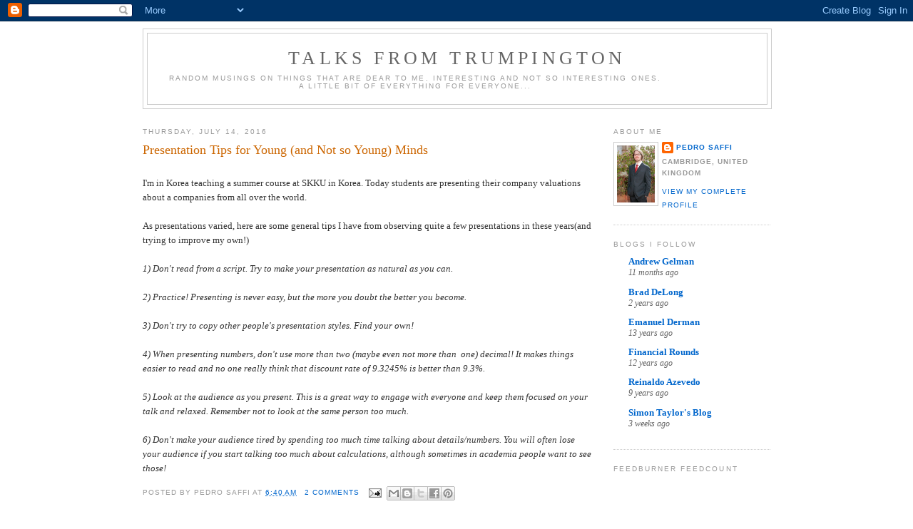

--- FILE ---
content_type: text/html; charset=utf-8
request_url: https://www.google.com/recaptcha/api2/aframe
body_size: 266
content:
<!DOCTYPE HTML><html><head><meta http-equiv="content-type" content="text/html; charset=UTF-8"></head><body><script nonce="BmCgU9AWlCZc0O8ENNdQGQ">/** Anti-fraud and anti-abuse applications only. See google.com/recaptcha */ try{var clients={'sodar':'https://pagead2.googlesyndication.com/pagead/sodar?'};window.addEventListener("message",function(a){try{if(a.source===window.parent){var b=JSON.parse(a.data);var c=clients[b['id']];if(c){var d=document.createElement('img');d.src=c+b['params']+'&rc='+(localStorage.getItem("rc::a")?sessionStorage.getItem("rc::b"):"");window.document.body.appendChild(d);sessionStorage.setItem("rc::e",parseInt(sessionStorage.getItem("rc::e")||0)+1);localStorage.setItem("rc::h",'1769015867158');}}}catch(b){}});window.parent.postMessage("_grecaptcha_ready", "*");}catch(b){}</script></body></html>